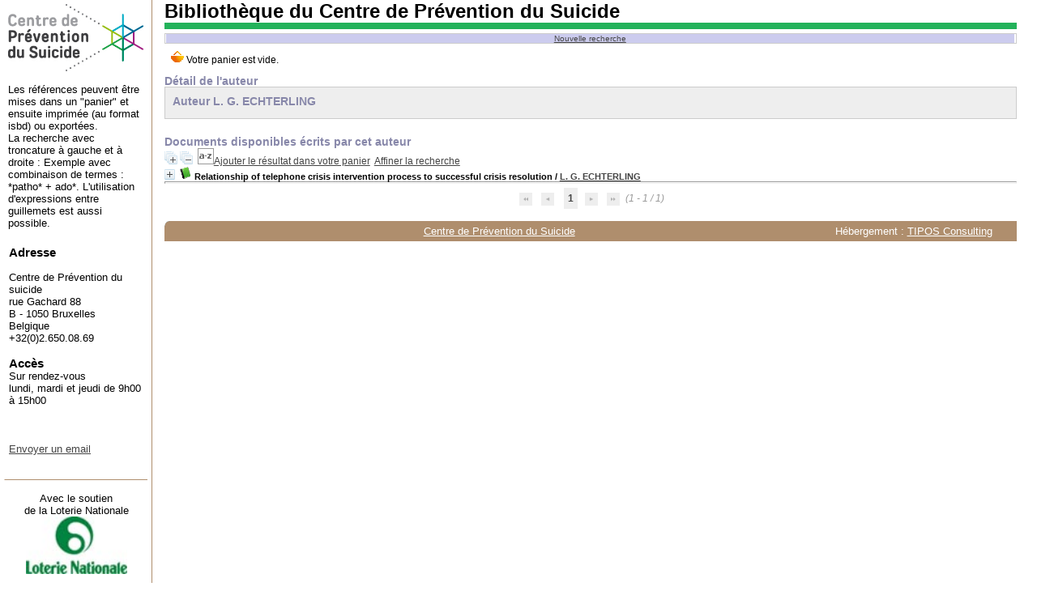

--- FILE ---
content_type: text/html; charset=iso-8859-1
request_url: http://biblio.preventionsuicide.be/opac_css/index.php?lvl=author_see&id=2011
body_size: 23165
content:
<!DOCTYPE html>
<html>
<head>
	<meta charset="iso-8859-1" />
	<meta name="author" content="PMB Group" />

	<meta name="keywords" content="OPAC, web, library, opensource, catalog, catalogue, bibliothèque, médiathèque, pmb, phpmybibli" />
	<meta name="description" content="Catalogue en ligne ." />
		<meta name="robots" content="all" />
	<!--IE et son enfer de compatibilité-->
	<meta http-equiv='X-UA-Compatible' content='IE=Edge' />
	<meta name="viewport" content="width=device-width, initial-scale=1, maximum-scale=1" />
			
	<title>Catalogue en ligne </title>
	
	
	<link rel='stylesheet' type='text/css' href='./styles/common/common.css?1534405181' />
	<link rel='stylesheet' type='text/css' href='./styles/common/contrib.css?1531390999' />
	<link rel='stylesheet' type='text/css' href='./styles/common/dGrowl.css?1458291775' />
	<link rel='stylesheet' type='text/css' href='./styles/common/font-awesome.css?1478593624' />
	<link rel='stylesheet' type='text/css' href='./styles/common/open-sans.css?1479312986' />
	<link rel='stylesheet' type='text/css' href='./styles/common/pagination.css?1532013719' />
	<link rel='stylesheet' type='text/css' href='./styles/common/record_display.css?1540561029' />
	<link rel='stylesheet' type='text/css' href='./styles/cps/colonnes.css?1544481794' />
	<link rel='stylesheet' type='text/css' href='./styles/cps/cps.css?1544481794' />
	<link rel='stylesheet' type='text/css' href='./styles/cps/ext_search.css?1544481794' />
	<link rel='stylesheet' type='text/css' href='./styles/cps/gallerie_photos.css?1544481794' />
	<link rel='stylesheet' type='text/css' href='./styles/cps/liste_bulletins.css?1544481794' />
	<link rel='stylesheet' type='text/css' href='./styles/cps/print.css?1544481794' />
	<link rel='stylesheet' type='text/css' href='./styles/cps/tags.css?1544481794' /><script type='text/javascript'>var opac_style= 'cps';</script>
	<!-- css_authentication -->	<link rel='SHORTCUT ICON' href='images/site/favicon.ico' />
	<script type="text/javascript" src="includes/javascript/drag_n_drop.js"></script>
	<script type="text/javascript" src="includes/javascript/handle_drop.js"></script>
	<script type="text/javascript" src="includes/javascript/popup.js"></script>
	<script type='text/javascript'>
	  	if (!document.getElementsByClassName){ // pour ie
			document.getElementsByClassName = 
			function(nom_class){
				var items=new Array();
				var count=0;
				for (var i=0; i<document.getElementsByTagName('*').length; i++) {  
					if (document.getElementsByTagName('*').item(i).className == nom_class) {
						items[count++] = document.getElementsByTagName('*').item(i); 
				    }
				 }
				return items;
			 }
		}
		// Fonction a utilisier pour l'encodage des URLs en javascript
		function encode_URL(data){
			var docCharSet = document.characterSet ? document.characterSet : document.charset;
			if(docCharSet == "UTF-8"){
				return encodeURIComponent(data);
			}else{
				return escape(data);
			}
		}
	</script>

<link rel='stylesheet' type='text/css' href='./includes/javascript/dojo/dijit/themes/tundra/tundra.css' />
<script type='text/javascript'>
	var dojoConfig = {
		parseOnLoad: true,
		locale: 'fr-fr',
		isDebug: false,
		usePlainJson: true,
		packages: [{
			name: 'pmbBase',
			location:'../../../..'
		},{
			name: 'd3',
			location:'../../d3'
		}],
		deps: ['apps/pmb/MessagesStore', 'dgrowl/dGrowl', 'dojo/ready'],
		callback:function(MessagesStore, dGrowl, ready){
			window.pmbDojo = {};
			pmbDojo.messages = new MessagesStore({url:'./ajax.php?module=ajax&categ=messages', directInit:false});
			ready(function(){
				new dGrowl({'channels':[{'name':'info','pos':2},{'name':'error', 'pos':1}]});
			});
		
		},
	};
</script>
<script type='text/javascript' src='./includes/javascript/dojo/dojo/dojo.js'></script>
<script type='text/javascript'>var opac_show_social_network =0;</script>
	<script type='text/javascript' src='./includes/javascript/http_request.js'></script>
	
</head>

<body onload="window.defaultStatus='PMB : Accès public';"  id="pmbopac">
<script type='text/javascript'>
	function findNoticeElement(id){
		var ul=null;
		//cas des notices classiques
		var domNotice = document.getElementById('el'+id+'Child');
		//notice_display
		if(!domNotice) domNotice = document.getElementById('notice');
		if(domNotice){
			var uls = domNotice.getElementsByTagName('ul');
			for (var i=0 ; i<uls.length ; i++){
				if(uls[i].getAttribute('id') == 'onglets_isbd_public'+id){
					var ul = uls[i];
					break;
				}
			}
		} else{
			var li = document.getElementById('onglet_isbd'+id);
			if(!li) var li = document.getElementById('onglet_public'+id);
			if(li) var ul = li.parentNode;
		}
		return ul;
	}
	function show_what(quoi, id) {
		switch(quoi){
			case 'EXPL_LOC' :
				document.getElementById('div_expl_loc' + id).style.display = 'block';
				document.getElementById('div_expl' + id).style.display = 'none';		
				document.getElementById('onglet_expl' + id).className = 'isbd_public_inactive';		
				document.getElementById('onglet_expl_loc' + id).className = 'isbd_public_active';
				break;
			case 'EXPL' :
				document.getElementById('div_expl_loc' + id).style.display = 'none';
				document.getElementById('div_expl' + id).style.display = 'block';
				document.getElementById('onglet_expl' + id).className = 'isbd_public_active';
				document.getElementById('onglet_expl_loc' + id).className = 'isbd_public_inactive';
				break;
			default :
				quoi= quoi.toLowerCase();
				var ul = findNoticeElement(id);
				if (ul) {
					var items  = ul.getElementsByTagName('li');
					for (var i=0 ; i<items.length ; i++){
						if(items[i].getAttribute('id')){
							if(items[i].getAttribute('id') == 'onglet_'+quoi+id){
								items[i].className = 'isbd_public_active';
								document.getElementById('div_'+quoi+id).style.display = 'block';
							}else{
								if(items[i].className != 'onglet_tags' && items[i].className != 'onglet_avis' && items[i].className != 'onglet_sugg' && items[i].className != 'onglet_basket' && items[i].className != 'onglet_liste_lecture'){
									items[i].className = 'isbd_public_inactive';	
									document.getElementById(items[i].getAttribute('id').replace('onglet','div')).style.display = 'none';
								}
							}
						}
					}			
				}
				break;
		}
	}
</script>
<script type='text/javascript' src='./includes/javascript/tablist.js'></script>
<script type='text/javascript' src='./includes/javascript/misc.js'></script>
	<div id='att' style='z-Index:1000'></div>
	<div id="container"><div id="main"><div id='main_header'></div><div id="main_hors_footer">
						
<script type='text/javascript' src='./includes/javascript/auth_popup.js'></script>	
<div id="intro_message"><div class="p1">Bibliothèque du Centre de Prévention du Suicide
<hr></div><div class="p2"><script>
  (function(i,s,o,g,r,a,m){i['GoogleAnalyticsObject']=r;i[r]=i[r]||function(){
  (i[r].q=i[r].q||[]).push(arguments)},i[r].l=1*new Date();a=s.createElement(o),
  m=s.getElementsByTagName(o)[0];a.async=1;a.src=g;m.parentNode.insertBefore(a,m)
  })(window,document,'script','https://www.google-analytics.com/analytics.js','ga');

  ga('create', 'UA-87392443-1', 'auto');
  ga('send', 'pageview');

</script></div></div><div id='navigator'>
<table width='100%'><tr><td class='navig_actions_first_screen' ><a href="./index.php?lvl=index" class='navig_etageres'><span>Nouvelle recherche</span></a></td>
</tr></table></div><!-- fermeture de #navigator -->
<div id='resume_panier'><iframe recept='yes' recepttype='cart' frameborder='0' id='iframe_resume_panier' name='cart_info' allowtransparency='true' src='cart_info.php' scrolling='no' scrollbar='0'></iframe></div><!-- $Id: gabarit.html,v 1.5 2016-07-07 08:00:36 jpermanne Exp $ -->

<style type="text/css">
.aut_display_table {
	display: table;
}

.aut_display_row {
	display: table-row;
}

.aut_display_cell {
	display: table-cell;
	padding-right: 5px;
}
</style>

<div id="aut_details">
		<h3><span>Détail de l'auteur</span></h3>
	<div id="aut_details_container">
		<div id="aut_see" class="aut_see">
			<table class="table_aut_see">
				<tr id="authority_container">
					<td>
						<div id="authority_display_table" class="aut_display_table">
								<div class="authorlevel2">
											<h3>
		Auteur		L. G. ECHTERLING 
							</h3>
	
																																																													
																	<div class="aut_display_row concepts_composed">	
										
									</div>
																																																	
	</div>
						</div>
					</td>
				</tr>
			</table>	
		</div>
					<div id='aut_details_liste'>
				<h3><span class="aut_details_liste_titre">Documents disponibles &eacute;crits par cet auteur</span></h3>
<div id='resultatrech_liste'><span class="expandAll"><a href='javascript:expandAll()'><img class='img_plusplus' src='./images/expand_all.gif' border='0' id='expandall'></a></span><span class="espaceResultSearch">&nbsp;</span><span class="collapseAll"><a href='javascript:collapseAll()'><img class='img_moinsmoins' src='./images/collapse_all.gif' border='0' id='collapseall'></a></span><span class="espaceResultSearch">&nbsp;</span><script type='text/javascript' src='./includes/javascript/select.js'></script>
						<script>
							var ajax_get_sort=new http_request();
			
							function get_sort_content(del_sort, ids) {
								var url = './ajax.php?module=ajax&categ=sort&sub=get_sort&raz_sort='+(typeof(del_sort) != 'undefined' ? del_sort : '')+'&suppr_ids='+(typeof(ids) != 'undefined' ? ids : '')+'&page_en_cours=lvl%3Dauthor_see%26id%3D2011';
								  ajax_get_sort.request(url,0,'',1,show_sort_content,0,0);
							}
			
							function show_sort_content(response) {
								document.getElementById('frame_notice_preview').innerHTML=ajax_get_sort.get_text();
								var tags = document.getElementById('frame_notice_preview').getElementsByTagName('script');
					       		for(var i=0;i<tags.length;i++){
									window.eval(tags[i].text);
					        	}
							}
							function kill_sort_frame() {
								var sort_view=document.getElementById('frame_notice_preview');
								if (sort_view)
									sort_view.parentNode.removeChild(sort_view);
							}
						</script>
						<span class="triSelector"><a onClick='show_layer(); get_sort_content();' title="Tris disponibles" style='cursor : pointer;'><img src='./images/orderby_az.gif' alt="Tris disponibles" align='bottom' hspace='3' border='0' id='sort_icon'></a></span><span class="addCart"><a href='cart_info.php?lvl=author_see&id=2011' target='cart_info' title='Ajouter le résultat dans votre panier'>Ajouter le résultat dans votre panier</a></span><form name='mc_values' action='./index.php?lvl=more_results' style='display:none' method='post'>
<input type='hidden' name='page' value='1'/>
			<input type="hidden" name="nb_per_page_custom" value="">
</form><span class="espaceResultSearch">&nbsp;&nbsp;</span><span class="affiner_recherche"><a href='./index.php?search_type_asked=extended_search&mode_aff=aff_module' title='Affiner la recherche'>Affiner la recherche</a></span><blockquote>

			<div id="el1930Parent" class="notice-parent">
			
			<img class='img_plus' src="./getgif.php?nomgif=plus" name="imEx" id="el1930Img" title="détail" alt="détail" border="0" onClick="expandBase('el1930', true);  return false;" hspace="3" /><img src="http://cpspmb.tipos.be/opac_css/images/icon_a_16x16.gif" alt='Document: texte imprim&eacute;' title='Document: texte imprim&eacute;'/>
			<span class="notice-heada" draggable="yes" dragtype="notice" id="drag_noti_1930"><span class="statutnot1" ></span><span  notice='1930'  class='header_title'>Relationship of telephone crisis intervention process to successful crisis resolution</span><span class='header_authors'> / <a href='./index.php?lvl=author_see&id=2011'>L. G. ECHTERLING</a></span><span class='Z3988' title='ctx_ver=Z39.88-2004&amp;rft_val_fmt=info%3Aofi%2Ffmt%3Akev%3Amtx%3Abook&amp;rft.genre=book&amp;rft.btitle=Relationship%20of%20telephone%20crisis%20intervention%20process%20to%20successful%20crisis%20resolution&amp;rft.title=Relationship%20of%20telephone%20crisis%20intervention%20process%20to%20successful%20crisis%20resolution&amp;rft.tpages=pp.%20719-724&amp;rft.date=1983&amp;rft_id=&amp;rft.aulast=ECHTERLING&amp;rft.aufirst=L.%20G.'></span></span>
	    		<br />
				</div>
				<div id="el1930Child" class="notice-child" style="margin-bottom:6px;display:none;"   token='a76b3781b00e8b5d646c65be82d1f42b' datetime='1768981446'><table width='100%'><tr><td>
		<ul id='onglets_isbd_public1930' class='onglets_isbd_public'>
			<li id='baskets1930' class='onglet_basket'><a href="cart_info.php?id=1930&header=Relationship%20of%20telephone%20crisis%20intervention%20process%20to%20successful%20crisis%20resolution%20%2F%20L.%20G.%20ECHTERLING" target="cart_info" class="img_basket" title="Ajouter à votre panier"><img src='http://cpspmb.tipos.be/opac_css/images/basket_small_20x20.png' align='absmiddle' border='0' alt="Ajouter à votre panier" /></a></li>
	  			<li id='onglet_public1930' class='isbd_public_active'><a href='#' title="Public" onclick="show_what('PUBLIC', '1930'); return false;">Public</a></li>
				<li id='onglet_isbd1930' class='isbd_public_inactive'><a href='#' title="ISBD" onclick="show_what('ISBD', '1930'); return false;">ISBD</a></li>
					
					
					</ul>
					<div class='row'></div>
					<div id='div_public1930' style='display:block;'><div class='notice_parents'><br /><b>fait partie de</b> <a href='http://cpspmb.tipos.be/opac_css/index.php?lvl=notice_display&id=1192&seule=1'><span class="statutnot1" ></span><span  notice='1192'  class='header_title'>Dépression et suicide. Aspects médicaux psychologiques et socio-culturels. Compte rendus de la XI réunion de l'association internationales pour la prévention du suicide. Paris, 5-8 juillet 1981</span><span class='header_authors'> / <a href='./index.php?lvl=author_see&id=1789'>Jean-Pierre SOUBRIER</a></span><span class='Z3988' title='ctx_ver=Z39.88-2004&amp;rft_val_fmt=info%3Aofi%2Ffmt%3Akev%3Amtx%3Abook&amp;rft.genre=book&amp;rft.btitle=D%C3%A9pression%20et%20suicide.%20Aspects%20m%C3%A9dicaux%20psychologiques%20et%20socio-culturels.%20Compte%20rendus%20de%20la%20XI%20r%C3%A9union%20de%20l%27association%20internationales%20pour%20la%20pr%C3%A9vention%20du%20suicide.%20Paris%2C%205-8%20juillet%201981&amp;rft.title=D%C3%A9pression%20et%20suicide.%20Aspects%20m%C3%A9dicaux%20psychologiques%20et%20socio-culturels.%20Compte%20rendus%20de%20la%20XI%20r%C3%A9union%20de%20l%27association%20internationales%20pour%20la%20pr%C3%A9vention%20du%20suicide.%20Paris%2C%205-8%20juillet%201981&amp;rft.date=1983&amp;rft_id=&amp;rft.pub=Pergamon%20Press&amp;rft.aulast=SOUBRIER&amp;rft.aufirst=Jean-Pierre'></span></a><br /><br /></div>
<table><tr class='tr_title'>
					<td align='right' class='bg-grey'><span class='etiq_champ'>Titre :</span></td>
					<td class='public_line_value'><span class='public_title'>Relationship of telephone crisis intervention process to successful crisis resolution</span></td>
				</tr><tr class='tr_typdoc'>
					<td align='right' class='bg-grey'><span class='etiq_champ'>Type de document&nbsp;: </span></td>
					<td class='public_line_value'><span class='public_typdoc'>texte imprimé</span></td>
				</tr><tr class='tr_auteurs'>
					<td align='right' class='bg-grey'><span class='etiq_champ'>Auteurs : </span></td>
					<td class='public_line_value'><span class='public_auteurs'><a href='./index.php?lvl=author_see&id=2011' >L. G. ECHTERLING</a>, Auteur ; <a href='./index.php?lvl=author_see&id=2012' >D. M. HARTSOUGH</a>, Auteur</span></td>
				</tr><tr class='tr_year'>
					<td align='right' class='bg-grey'><span class='etiq_champ'>Année de publication&nbsp;: </span></td>
					<td class='public_line_value'><span class='public_year'>1983</span></td>
				</tr><tr class='tr_npages'>
					<td align='right' class='bg-grey'><span class='etiq_champ'>Importance : </span></td>
					<td class='public_line_value'><span class='public_npages'>pp. 719-724</span></td>
				</tr><tr class='tr_ngen'>
					<td align='right' class='bg-grey'><span class='etiq_champ'>Note générale&nbsp;: </span></td>
					<td class='public_line_value'><span class='public_ngen'>-</span></td>
				</tr><tr class='tr_langues'>
					<td align='right' class='bg-grey'><span class='etiq_champ'>Langues :</span></td>
					<td class='public_line_value'><span class='public_langues'>Anglais (<i>eng</i>)</span></td>
				</tr><tr class='tr_categ'>
					<td align='right' class='bg-grey'><span class='etiq_champ'>Catégories&nbsp;: </span></td>
					<td class='public_line_value'><span class='public_categ'><a href='./index.php?lvl=categ_see&id=217' >TELEPHONE:EVALUATION - REFLEXIONS - ETHIQUE</a><br /></span></td>
				</tr></table>
</div>
					<div id='div_isbd1930' style='display:none;'><div class='notice_parents'><br /><b>fait partie de</b> <a href='http://cpspmb.tipos.be/opac_css/index.php?lvl=notice_display&id=1192&seule=1'><span class="statutnot1" ></span><span  notice='1192'  class='header_title'>Dépression et suicide. Aspects médicaux psychologiques et socio-culturels. Compte rendus de la XI réunion de l'association internationales pour la prévention du suicide. Paris, 5-8 juillet 1981</span><span class='header_authors'> / <a href='./index.php?lvl=author_see&id=1789'>Jean-Pierre SOUBRIER</a></span><span class='Z3988' title='ctx_ver=Z39.88-2004&amp;rft_val_fmt=info%3Aofi%2Ffmt%3Akev%3Amtx%3Abook&amp;rft.genre=book&amp;rft.btitle=D%C3%A9pression%20et%20suicide.%20Aspects%20m%C3%A9dicaux%20psychologiques%20et%20socio-culturels.%20Compte%20rendus%20de%20la%20XI%20r%C3%A9union%20de%20l%27association%20internationales%20pour%20la%20pr%C3%A9vention%20du%20suicide.%20Paris%2C%205-8%20juillet%201981&amp;rft.title=D%C3%A9pression%20et%20suicide.%20Aspects%20m%C3%A9dicaux%20psychologiques%20et%20socio-culturels.%20Compte%20rendus%20de%20la%20XI%20r%C3%A9union%20de%20l%27association%20internationales%20pour%20la%20pr%C3%A9vention%20du%20suicide.%20Paris%2C%205-8%20juillet%201981&amp;rft.date=1983&amp;rft_id=&amp;rft.pub=Pergamon%20Press&amp;rft.aulast=SOUBRIER&amp;rft.aufirst=Jean-Pierre'></span></a><br /><br /></div>
Relationship of telephone crisis intervention process to successful crisis resolution [texte imprimé] / <a href='./index.php?lvl=author_see&id=2011' >L. G. ECHTERLING</a>, Auteur ; <a href='./index.php?lvl=author_see&id=2012' >D. M. HARTSOUGH</a>, Auteur&nbsp;.&nbsp;-&nbsp;1983&nbsp;.&nbsp;-&nbsp;pp. 719-724.<br />-<br /><span class='etiq_champ'>Langues</span>&nbsp;: Anglais (<i>eng</i>)<table><tr class='tr_categ'>
					<td align='right' class='bg-grey'><span class='etiq_champ'>Catégories&nbsp;: </span></td>
					<td class='public_line_value'><span class='public_categ'><a href='./index.php?lvl=categ_see&id=217' >TELEPHONE:EVALUATION - REFLEXIONS - ETHIQUE</a><br /></span></td>
				</tr></table></div></td></tr></table>
					
<h3><span id='titre_exemplaires'>Exemplaires</span></h3>
<table cellpadding='2' class='exemplaires' width='100%'>
<tr class='thead'><th class='expl_header_expl_cb'>Code-barres</th><th class='expl_header_expl_cote'>Cote</th><th class='expl_header_tdoc_libelle'>Support</th><th class='expl_header_location_libelle'>Localisation</th><th class='expl_header_section_libelle'>Section</th><th class='expl_header_statut_libelle'>Statut</th><th class='expl_header_statut'>Disponibilité</th></tr><tr class=even><td colspan='7'>aucun exemplaire</td></tr>
</table></div></blockquote>
<div id='navbar'><hr /><center>
<script type='text/javascript'>
<!--
	function test_form(form)
	{

		if (form.page.value > 1)
		{
			alert("Numéro de page trop élevé !");
			form.page.focus();
			return false;
		}

		return true;
	}
-->
</script><div class="navbar">
<form name='form' action='./index.php?lvl=author_see&id=2011&nbr_lignes=1&l_typdoc=a' method='post' onsubmit='return test_form(form)'>
<img src='./images/first-grey.png' alt='first'>
<img src='./images/prev-grey.png' alt='previous'>
<strong>1</strong><img src='./images/next-grey.png' alt='next'>
<img src='./images/last-grey.png' alt='last'>
 (1 - 1 / 1)</form>
</div>
</center></div>
</div>
			</div>	
			
	</div>
</div>	
		</div><!-- fin DIV main_hors_footer --><div id="footer">

<span id="footer_rss">
	
</span>
<span id="footer_link_sup">
		<a href="http://www.preventionsuicide.be/view/fr/index.html">Centre de Prévention du Suicide</a> &nbsp;
</span>

<span id="footer_link_pmb">
<span style="float: right; margin-right: 30px;color:white;"> Hébergement : <a href="http://www.tipos.be">TIPOS Consulting</a></span> &nbsp;
		<a class="lien_pmb_footer" href="http://www.sigb.net" title="...une solution libre pour la médiathèque..." target='_blank'>pmb</a> 	
</span>		
		
</div> 

		</div><!-- /div id=main -->

		<div id="intro">
<div id="intro_bibli">
			<h3></h3>
			<div class="p1"><!-- logo --> <p class="centered"><a href='http://www.preventionsuicide.be'><img src='styles/cps/images/logo.png' width='100%' border='0' align='center'/></a></p>
</div>
			<div class="p2"><br>Les références peuvent être mises dans un "panier" et ensuite imprimée (au format isbd) ou exportées. <br/>
La recherche avec troncature à gauche et à droite : Exemple avec combinaison de termes : *patho* + ado*. L'utilisation d'expressions entre guillemets est aussi possible.<br/>

</div>
			</div>
		</div><!-- /div id=intro -->		
		<div id="bandeau"><div id="accueil">

<h3><span onclick='document.location="./index.php?"' style='cursor: pointer;'>Accueil</span></h3>
<p class="centered"><a href='./index.php?'><img src='./images/home.jpg' border='0' align='center'/></a></p>

					</div><!-- fermeture #accueil -->

			<div id='facette'>
				
				<script type='text/javascript'>
							require(['dojo/ready', 'dojo/dom-construct'], function(ready, domConstruct){
								ready(function(){
									domConstruct.destroy('facette');
								});
							});
				</script>
			</div><div id="adresse">

		<h3>Adresse</h3>

		<span>
			<br />
			Centre de Prévention du suicide
<Br/>rue Gachard 88<br />
			B - 1050 Bruxelles<br />
			Belgique&nbsp;<br />
			+32(0)2.650.08.69<br /><span id='opac_biblio_email'>
			<a href="mailto:cps@preventionsuicide.be" title="cps@preventionsuicide.be">contact</a></span></span>
	    </div><!-- fermeture #adresse --><div id="post_adress">

		<span><br/>
<h3>Accès</h3>
Sur rendez-vous<br/>
lundi, mardi et jeudi de 9h00 à 15h00<br/>
<br/>
<br/>
<h3></h3>
<br/>


<a href="mailto:fernando.covas@preventionsuicide.be" alt="fernando.covas@preventionsuicide.be">Envoyer un email</a><br/>

</span>
<br/><br/></div>
<div id="loterie" align="center"><br/>Avec le soutien<br/> 
de la Loterie Nationale
<a href="http://www.loterie-nationale.be"><img src="styles/cps/images/loterie.jpg" alt="Loterie Nationale" align="center" width="75%" border="0" /></a><br/><br/></div></div>
		</span>	
	    </div><!-- fermeture #post_adress --></div><div id="bandeau_2"></div></div><!-- /div id=container -->
		
		<script type='text/javascript'>init_drag();	//rechercher!!</script> 
		
		</body>
		</html>
		